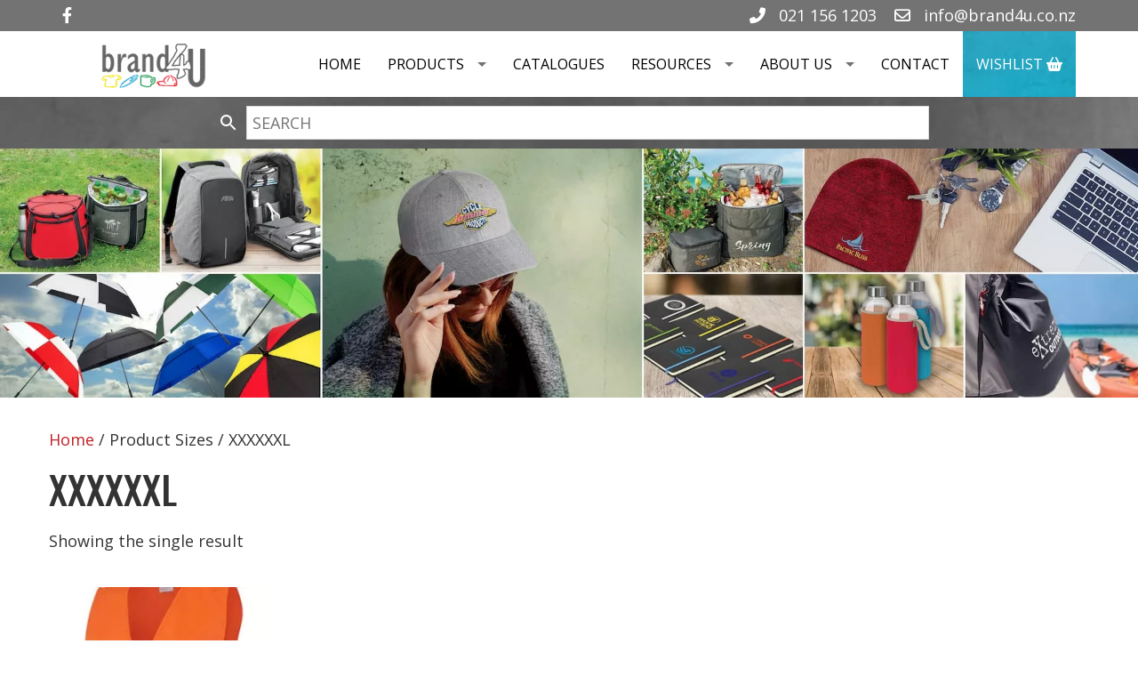

--- FILE ---
content_type: text/html; charset=UTF-8
request_url: https://www.brand4u.co.nz/sizes/xxxxxxl/
body_size: 19583
content:
<!DOCTYPE html><html lang="en-NZ"><head> <script type="text/javascript">
/* <![CDATA[ */
var gform;gform||(document.addEventListener("gform_main_scripts_loaded",function(){gform.scriptsLoaded=!0}),document.addEventListener("gform/theme/scripts_loaded",function(){gform.themeScriptsLoaded=!0}),window.addEventListener("DOMContentLoaded",function(){gform.domLoaded=!0}),gform={domLoaded:!1,scriptsLoaded:!1,themeScriptsLoaded:!1,isFormEditor:()=>"function"==typeof InitializeEditor,callIfLoaded:function(o){return!(!gform.domLoaded||!gform.scriptsLoaded||!gform.themeScriptsLoaded&&!gform.isFormEditor()||(gform.isFormEditor()&&console.warn("The use of gform.initializeOnLoaded() is deprecated in the form editor context and will be removed in Gravity Forms 3.1."),o(),0))},initializeOnLoaded:function(o){gform.callIfLoaded(o)||(document.addEventListener("gform_main_scripts_loaded",()=>{gform.scriptsLoaded=!0,gform.callIfLoaded(o)}),document.addEventListener("gform/theme/scripts_loaded",()=>{gform.themeScriptsLoaded=!0,gform.callIfLoaded(o)}),window.addEventListener("DOMContentLoaded",()=>{gform.domLoaded=!0,gform.callIfLoaded(o)}))},hooks:{action:{},filter:{}},addAction:function(o,r,e,t){gform.addHook("action",o,r,e,t)},addFilter:function(o,r,e,t){gform.addHook("filter",o,r,e,t)},doAction:function(o){gform.doHook("action",o,arguments)},applyFilters:function(o){return gform.doHook("filter",o,arguments)},removeAction:function(o,r){gform.removeHook("action",o,r)},removeFilter:function(o,r,e){gform.removeHook("filter",o,r,e)},addHook:function(o,r,e,t,n){null==gform.hooks[o][r]&&(gform.hooks[o][r]=[]);var d=gform.hooks[o][r];null==n&&(n=r+"_"+d.length),gform.hooks[o][r].push({tag:n,callable:e,priority:t=null==t?10:t})},doHook:function(r,o,e){var t;if(e=Array.prototype.slice.call(e,1),null!=gform.hooks[r][o]&&((o=gform.hooks[r][o]).sort(function(o,r){return o.priority-r.priority}),o.forEach(function(o){"function"!=typeof(t=o.callable)&&(t=window[t]),"action"==r?t.apply(null,e):e[0]=t.apply(null,e)})),"filter"==r)return e[0]},removeHook:function(o,r,t,n){var e;null!=gform.hooks[o][r]&&(e=(e=gform.hooks[o][r]).filter(function(o,r,e){return!!(null!=n&&n!=o.tag||null!=t&&t!=o.priority)}),gform.hooks[o][r]=e)}});
/* ]]> */
</script>
<meta charset="UTF-8" /><meta name="viewport" content="width=device-width, initial-scale=1.0"> <!--[if lt IE 9]> <script src="http://css3-mediaqueries-js.googlecode.com/svn/trunk/css3-mediaqueries.js"></script> <script src="http://html5shim.googlecode.com/svn/trunk/html5.js"></script> <![endif]--><link rel="shortcut icon" href="https://www.brand4u.co.nz/wp-content/uploads/2019/06/logo.png"/><link rel="pingback" href="https://www.brand4u.co.nz/xmlrpc.php"><meta name='robots' content='index, follow, max-image-preview:large, max-snippet:-1, max-video-preview:-1' />  <script data-cfasync="false" data-pagespeed-no-defer>var gtm4wp_datalayer_name = "dataLayer";
	var dataLayer = dataLayer || [];
	const gtm4wp_use_sku_instead = 0;
	const gtm4wp_currency = 'NZD';
	const gtm4wp_product_per_impression = 10;
	const gtm4wp_clear_ecommerce = false;
	const gtm4wp_datalayer_max_timeout = 2000;</script> <link media="all" href="https://www.brand4u.co.nz/wp-content/cache/autoptimize/css/autoptimize_6401b78b39a101f5052752aa1e125c9e.css" rel="stylesheet"><link media="only screen and (max-width: 768px)" href="https://www.brand4u.co.nz/wp-content/cache/autoptimize/css/autoptimize_6fe211f8bb15af76999ce9135805d7af.css" rel="stylesheet"><title>XXXXXXL Archives - Brand 4 U</title><link rel="canonical" href="https://www.brand4u.co.nz/sizes/xxxxxxl/" /><meta property="og:locale" content="en_US" /><meta property="og:type" content="article" /><meta property="og:title" content="XXXXXXL Archives - Brand 4 U" /><meta property="og:url" content="https://www.brand4u.co.nz/sizes/xxxxxxl/" /><meta property="og:site_name" content="Brand 4 U" /><meta name="twitter:card" content="summary_large_image" /> <script type="application/ld+json" class="yoast-schema-graph">{"@context":"https://schema.org","@graph":[{"@type":"CollectionPage","@id":"https://www.brand4u.co.nz/sizes/xxxxxxl/","url":"https://www.brand4u.co.nz/sizes/xxxxxxl/","name":"XXXXXXL Archives - Brand 4 U","isPartOf":{"@id":"https://www.brand4u.co.nz/#website"},"primaryImageOfPage":{"@id":"https://www.brand4u.co.nz/sizes/xxxxxxl/#primaryimage"},"image":{"@id":"https://www.brand4u.co.nz/sizes/xxxxxxl/#primaryimage"},"thumbnailUrl":"https://www.brand4u.co.nz/wp-content/uploads/2022/02/6HVSZO_2_635484528926069016.jpg","breadcrumb":{"@id":"https://www.brand4u.co.nz/sizes/xxxxxxl/#breadcrumb"},"inLanguage":"en-NZ"},{"@type":"ImageObject","inLanguage":"en-NZ","@id":"https://www.brand4u.co.nz/sizes/xxxxxxl/#primaryimage","url":"https://www.brand4u.co.nz/wp-content/uploads/2022/02/6HVSZO_2_635484528926069016.jpg","contentUrl":"https://www.brand4u.co.nz/wp-content/uploads/2022/02/6HVSZO_2_635484528926069016.jpg","width":900,"height":1098},{"@type":"BreadcrumbList","@id":"https://www.brand4u.co.nz/sizes/xxxxxxl/#breadcrumb","itemListElement":[{"@type":"ListItem","position":1,"name":"Home","item":"https://www.brand4u.co.nz/"},{"@type":"ListItem","position":2,"name":"XXXXXXL"}]},{"@type":"WebSite","@id":"https://www.brand4u.co.nz/#website","url":"https://www.brand4u.co.nz/","name":"Brand 4 U","description":"","potentialAction":[{"@type":"SearchAction","target":{"@type":"EntryPoint","urlTemplate":"https://www.brand4u.co.nz/?s={search_term_string}"},"query-input":{"@type":"PropertyValueSpecification","valueRequired":true,"valueName":"search_term_string"}}],"inLanguage":"en-NZ"}]}</script> <link rel='dns-prefetch' href='//fonts.googleapis.com' /><link rel="alternate" type="application/rss+xml" title="Brand 4 U &raquo; Feed" href="https://www.brand4u.co.nz/feed/" /><link rel="alternate" type="application/rss+xml" title="Brand 4 U &raquo; Comments Feed" href="https://www.brand4u.co.nz/comments/feed/" /><link rel="alternate" type="application/rss+xml" title="Brand 4 U &raquo; XXXXXXL Sizes Feed" href="https://www.brand4u.co.nz/sizes/xxxxxxl/feed/" /><link rel='stylesheet' id='redux-google-fonts-rd_data-css' href='https://fonts.googleapis.com/css?family=Open+Sans%3A400%7COswald%3A500%2C400&#038;ver=1761704757' type='text/css' media='all' /> <script type="text/javascript" src="https://www.brand4u.co.nz/wp-includes/js/jquery/jquery.min.js?ver=3.7.1" id="jquery-core-js"></script> <script type="text/javascript" src="https://www.brand4u.co.nz/wp-includes/js/jquery/jquery-migrate.min.js?ver=3.4.1" id="jquery-migrate-js"></script> <script type="text/javascript" src="https://www.brand4u.co.nz/wp-includes/js/dist/hooks.min.js?ver=dd5603f07f9220ed27f1" id="wp-hooks-js"></script> <script type="text/javascript" src="https://www.brand4u.co.nz/wp-content/plugins/woocommerce/assets/js/jquery-blockui/jquery.blockUI.min.js?ver=2.7.0-wc.10.4.3" id="wc-jquery-blockui-js" data-wp-strategy="defer"></script> <script type="text/javascript" id="wc-add-to-cart-js-extra">var wc_add_to_cart_params = {"ajax_url":"/wp-admin/admin-ajax.php","wc_ajax_url":"/?wc-ajax=%%endpoint%%","i18n_view_cart":"View cart","cart_url":"https://www.brand4u.co.nz/cart/","is_cart":"","cart_redirect_after_add":"no"};
//# sourceURL=wc-add-to-cart-js-extra</script> <script type="text/javascript" src="https://www.brand4u.co.nz/wp-content/plugins/woocommerce/assets/js/frontend/add-to-cart.min.js?ver=10.4.3" id="wc-add-to-cart-js" data-wp-strategy="defer"></script> <script type="text/javascript" src="https://www.brand4u.co.nz/wp-content/plugins/woocommerce/assets/js/js-cookie/js.cookie.min.js?ver=2.1.4-wc.10.4.3" id="wc-js-cookie-js" defer="defer" data-wp-strategy="defer"></script> <script type="text/javascript" id="woocommerce-js-extra">var woocommerce_params = {"ajax_url":"/wp-admin/admin-ajax.php","wc_ajax_url":"/?wc-ajax=%%endpoint%%","i18n_password_show":"Show password","i18n_password_hide":"Hide password"};
//# sourceURL=woocommerce-js-extra</script> <script type="text/javascript" src="https://www.brand4u.co.nz/wp-content/plugins/woocommerce/assets/js/frontend/woocommerce.min.js?ver=10.4.3" id="woocommerce-js" defer="defer" data-wp-strategy="defer"></script> <script type="text/javascript" src="https://www.brand4u.co.nz/wp-content/cache/autoptimize/js/autoptimize_single_4ad474e3e3475e508182e1073c80c80a.js?ver=8.7.2" id="vc_woocommerce-add-to-cart-js-js"></script> <script type="text/javascript" src="https://www.brand4u.co.nz/wp-content/plugins/woocommerce/assets/js/prettyPhoto/jquery.prettyPhoto.min.js?ver=3.1.6-wc.10.4.3" id="wc-prettyPhoto-js" defer="defer" data-wp-strategy="defer"></script> <script type="text/javascript" id="wpm-js-extra">var wpm = {"ajax_url":"https://www.brand4u.co.nz/wp-admin/admin-ajax.php","root":"https://www.brand4u.co.nz/wp-json/","nonce_wp_rest":"ce400143d3","nonce_ajax":"9becc3999e"};
//# sourceURL=wpm-js-extra</script> <script type="text/javascript" src="https://www.brand4u.co.nz/wp-content/plugins/woocommerce-google-adwords-conversion-tracking-tag/js/public/free/wpm-public.p1.min.js?ver=1.54.1" id="wpm-js"></script> <script></script><link rel="https://api.w.org/" href="https://www.brand4u.co.nz/wp-json/" />  <script data-cfasync="false" data-pagespeed-no-defer>var dataLayer_content = {"pagePostType":"product","pagePostType2":"tax-product","pageCategory":[]};
	dataLayer.push( dataLayer_content );</script> <script data-cfasync="false" data-pagespeed-no-defer>console.warn && console.warn("[GTM4WP] Google Tag Manager container code placement set to OFF !!!");
	console.warn && console.warn("[GTM4WP] Data layer codes are active but GTM container must be loaded using custom coding !!!");</script>  <noscript><style>.woocommerce-product-gallery{ opacity: 1 !important; }</style></noscript>  <script>window.wpmDataLayer = window.wpmDataLayer || {};
			window.wpmDataLayer = Object.assign(window.wpmDataLayer, {"cart":{},"cart_item_keys":{},"version":{"number":"1.54.1","pro":false,"eligible_for_updates":false,"distro":"fms","beta":false,"show":true},"pixels":{"google":{"linker":{"settings":null},"user_id":false,"ads":{"conversion_ids":{"AW-997252620":"CY3FCPniy58YEIy8w9sD"},"dynamic_remarketing":{"status":true,"id_type":"post_id","send_events_with_parent_ids":true},"google_business_vertical":"retail","phone_conversion_number":"","phone_conversion_label":""},"tag_id":"AW-997252620","tag_id_suppressed":[],"tag_gateway":{"measurement_path":""},"tcf_support":false,"consent_mode":{"is_active":false,"wait_for_update":500,"ads_data_redaction":false,"url_passthrough":true}}},"shop":{"list_name":"","list_id":"","page_type":"","currency":"NZD","selectors":{"addToCart":[],"beginCheckout":[]},"order_duplication_prevention":true,"view_item_list_trigger":{"test_mode":false,"background_color":"green","opacity":0.5,"repeat":true,"timeout":1000,"threshold":0.8},"variations_output":true,"session_active":false},"page":{"id":18449,"title":"HI VIS ZIP SAFETY VEST","type":"product","categories":[],"parent":{"id":0,"title":"HI VIS ZIP SAFETY VEST","type":"product","categories":[]}},"general":{"user_logged_in":false,"scroll_tracking_thresholds":[],"page_id":18449,"exclude_domains":[],"server_2_server":{"active":false,"user_agent_exclude_patterns":[],"ip_exclude_list":[],"pageview_event_s2s":{"is_active":false,"pixels":[]}},"consent_management":{"explicit_consent":false},"lazy_load_pmw":false,"chunk_base_path":"https://www.brand4u.co.nz/wp-content/plugins/woocommerce-google-adwords-conversion-tracking-tag/js/public/free/","modules":{"load_deprecated_functions":true}}});</script> <meta name="generator" content="Powered by WPBakery Page Builder - drag and drop page builder for WordPress."/><meta name="generator" content="Powered by Slider Revolution 6.7.33 - responsive, Mobile-Friendly Slider Plugin for WordPress with comfortable drag and drop interface." />  <script>(function(w,d,s,l,i){w[l]=w[l]||[];w[l].push({'gtm.start':
new Date().getTime(),event:'gtm.js'});var f=d.getElementsByTagName(s)[0],
j=d.createElement(s),dl=l!='dataLayer'?'&l='+l:'';j.async=true;j.src=
'https://www.googletagmanager.com/gtm.js?id='+i+dl;f.parentNode.insertBefore(j,f);
})(window,document,'script','dataLayer','GTM-MXH4VNF');</script>    <script async src="https://www.googletagmanager.com/gtag/js?id=UA-142212098-1"></script> <script>window.dataLayer = window.dataLayer || [];
  function gtag(){dataLayer.push(arguments);}
  gtag('js', new Date());
  gtag('config', 'UA-142212098-1');</script>  <script async src="https://www.googletagmanager.com/gtag/js?id=UA-11497603-1"></script> <script>window.dataLayer = window.dataLayer || [];
  function gtag(){dataLayer.push(arguments);}
  gtag('js', new Date());

  gtag('config', 'UA-11497603-1');</script> <script>function setREVStartSize(e){
			//window.requestAnimationFrame(function() {
				window.RSIW = window.RSIW===undefined ? window.innerWidth : window.RSIW;
				window.RSIH = window.RSIH===undefined ? window.innerHeight : window.RSIH;
				try {
					var pw = document.getElementById(e.c).parentNode.offsetWidth,
						newh;
					pw = pw===0 || isNaN(pw) || (e.l=="fullwidth" || e.layout=="fullwidth") ? window.RSIW : pw;
					e.tabw = e.tabw===undefined ? 0 : parseInt(e.tabw);
					e.thumbw = e.thumbw===undefined ? 0 : parseInt(e.thumbw);
					e.tabh = e.tabh===undefined ? 0 : parseInt(e.tabh);
					e.thumbh = e.thumbh===undefined ? 0 : parseInt(e.thumbh);
					e.tabhide = e.tabhide===undefined ? 0 : parseInt(e.tabhide);
					e.thumbhide = e.thumbhide===undefined ? 0 : parseInt(e.thumbhide);
					e.mh = e.mh===undefined || e.mh=="" || e.mh==="auto" ? 0 : parseInt(e.mh,0);
					if(e.layout==="fullscreen" || e.l==="fullscreen")
						newh = Math.max(e.mh,window.RSIH);
					else{
						e.gw = Array.isArray(e.gw) ? e.gw : [e.gw];
						for (var i in e.rl) if (e.gw[i]===undefined || e.gw[i]===0) e.gw[i] = e.gw[i-1];
						e.gh = e.el===undefined || e.el==="" || (Array.isArray(e.el) && e.el.length==0)? e.gh : e.el;
						e.gh = Array.isArray(e.gh) ? e.gh : [e.gh];
						for (var i in e.rl) if (e.gh[i]===undefined || e.gh[i]===0) e.gh[i] = e.gh[i-1];
											
						var nl = new Array(e.rl.length),
							ix = 0,
							sl;
						e.tabw = e.tabhide>=pw ? 0 : e.tabw;
						e.thumbw = e.thumbhide>=pw ? 0 : e.thumbw;
						e.tabh = e.tabhide>=pw ? 0 : e.tabh;
						e.thumbh = e.thumbhide>=pw ? 0 : e.thumbh;
						for (var i in e.rl) nl[i] = e.rl[i]<window.RSIW ? 0 : e.rl[i];
						sl = nl[0];
						for (var i in nl) if (sl>nl[i] && nl[i]>0) { sl = nl[i]; ix=i;}
						var m = pw>(e.gw[ix]+e.tabw+e.thumbw) ? 1 : (pw-(e.tabw+e.thumbw)) / (e.gw[ix]);
						newh =  (e.gh[ix] * m) + (e.tabh + e.thumbh);
					}
					var el = document.getElementById(e.c);
					if (el!==null && el) el.style.height = newh+"px";
					el = document.getElementById(e.c+"_wrapper");
					if (el!==null && el) {
						el.style.height = newh+"px";
						el.style.display = "block";
					}
				} catch(e){
					console.log("Failure at Presize of Slider:" + e)
				}
			//});
		  };</script> <noscript><style>.wpb_animate_when_almost_visible { opacity: 1; }</style></noscript><link rel='stylesheet' id='theme-default-font-css' href='https://fonts.googleapis.com/css?family=Source+Sans+Pro%3A400%2C600&#038;ver=6.9' type='text/css' media='all' /><link rel='stylesheet' id='redux-custom-fonts-css-css' href='//www.brand4u.co.nz/wp-content/uploads/redux/custom-fonts/fonts.css?ver=1768883539' type='text/css' media='all' /><link rel='stylesheet' id='vc_google_fonts_oswald300regular700-css' href='https://fonts.googleapis.com/css?family=Oswald%3A300%2Cregular%2C700&#038;ver=8.7.2' type='text/css' media='all' /></head><body class="archive tax-pa_sizes term-xxxxxxl term-424 wp-theme-gd-theme wp-child-theme-gd-theme-child theme-gd-theme woocommerce woocommerce-page woocommerce-no-js wpb-js-composer js-comp-ver-8.7.2 vc_responsive" >
<!-- Google Tag Manager (noscript) -->
<noscript><iframe src="https://www.googletagmanager.com/ns.html?id=GTM-MXH4VNF"
height="0" width="0" style="display:none;visibility:hidden"></iframe></noscript>
<!-- End Google Tag Manager (noscript) --><div id="mobile_nav_container"></div><div id="mobile_navbar_container"></div><style type="text/css" data-type="vc_shortcodes-custom-css">.vc_custom_1563938959648{background-color: #737373 !important;}.vc_custom_1563939038770{margin-bottom: 0px !important;}.vc_custom_1625789050449{background-image: url(https://www.brand4u.co.nz/wp-content/uploads/2020/05/texture-grey.jpg?id=17962) !important;background-position: center !important;background-repeat: no-repeat !important;background-size: cover !important;}.vc_custom_1636191953992{padding-top: 5px !important;padding-bottom: 5px !important;}.vc_custom_1636191948295{padding-top: 5px !important;padding-bottom: 5px !important;}.vc_custom_1564347104812{padding-top: 10px !important;padding-bottom: 10px !important;}.vc_custom_1564007367314{padding-top: 10px !important;padding-bottom: 10px !important;}.vc_custom_1563749213952{margin-top: 0px !important;margin-bottom: 0px !important;padding-top: 0px !important;padding-bottom: 0px !important;}				header:not(.woocommerce-products-header){background-color:#ffffff;transition:0.5s;}header:not(.woocommerce-products-header){color:#000000;}header a{color:#000000;}header a:hover{color:#c12026;}				.aws-search-form {
    justify-content: center;
}

.aws-container .aws-search-form .aws-wrapper {
    width: auto !important;
    flex-grow: 0 !important;
}

#search_row{z-index:0;}

nav li.wishlist, nav li.request_quote{
    background:url('/wp-content/uploads/2019/07/texture-blue.jpg') !important;
}

nav li.wishlist a:not(:hover), nav li.request_quote a:not(:hover){
    color:#ffffff !important;
}

@media(min-width:768px){
    .current-menu-item a{color:#c12026 !important;}
    
    .sub-menu .current-menu-item a{background-color: rgba(234,234,234,1) !important;}
}</style><header class=""><div class="container clearfix"><div class="wpb-content-wrapper"><div data-vc-full-width="true" data-vc-full-width-init="false" class="vc_row wpb_row vc_row-fluid vc_custom_1563938959648 vc_row-has-fill vc_row-o-equal-height vc_row-o-content-middle vc_row-flex vc_center_on_mobile"><div class="wpb_column vc_column_container vc_col-sm-6 vc_hidden-xs"><div class="vc_column-inner"><div class="wpb_wrapper"><div class="wpb_raw_code wpb_raw_html wpb_content_element vc_custom_1636191953992" ><div class="wpb_wrapper"><p class="header-top-fb"><a href="https://www.facebook.com/NZbrand4u" target="_blank"><i class="fab fa-facebook-f"></a></i></p></div></div></div></div></div><div class="wpb_column vc_column_container vc_col-sm-6 vc_hidden-xs"><div class="vc_column-inner"><div class="wpb_wrapper"><div class="wpb_raw_code wpb_raw_html wpb_content_element vc_custom_1636191948295" ><div class="wpb_wrapper"><p class="header-top-icons"><a class="phone" href="tel:+64211561203" target="_blank"><i class="fas fa-phone-alt" style="margin-right:10px;"></i> 021 156 1203</a><a class="email" href="mailto:info@brand4u.co.nz" target="_blank"><i class="far fa-envelope" style="margin-right:10px;"></i> info@brand4u.co.nz</a></i></p></div></div></div></div></div></div><div class="vc_row-full-width vc_clearfix"></div><div class="vc_row wpb_row vc_row-fluid vc_custom_1563939038770 vc_row-o-content-bottom vc_row-flex vc_show_overflow"><div class="wpb_column vc_column_container vc_col-sm-1/5 vc_hidden-xs"><div class="vc_column-inner"><div class="wpb_wrapper"><div  class="wpb_single_image wpb_content_element vc_align_center  vc_custom_1564347104812"><a href="/" target="_self"></a><figure class="wpb_wrapper vc_figure"> <a href="/" target="_self" class="vc_single_image-wrapper   vc_box_border_grey"><img decoding="async" class="vc_single_image-img " src="https://www.brand4u.co.nz/wp-content/uploads/2019/06/logo-117x50.png" width="117" height="50" alt="Brand4U logo" title="logo" loading="lazy" /></a></figure></div></div></div></div> <script>function toggleSearchExpansion(searchBar){
				jQuery('#'+searchBar).toggleClass('expanded');
			}</script> <div class="wpb_column vc_column_container vc_col-sm-4/5"><div class="vc_column-inner"><div class="wpb_wrapper"><div id="vc_menu-696f055402658-mobile_navbar" class="mobile_navbar fix_to_top" data-navbar="vc_menu-696f055402658-mobile_nav_icon"><div id="vc_menu-696f055402658-mobile_nav_icon" class="mobile_nav_icon"><div id="vc_menu-696f055402658-mobile_nav_logo"><a href="https://www.brand4u.co.nz"><img decoding="async" src="https://www.brand4u.co.nz/wp-content/uploads/2019/06/logo.png" alt="" /></a></div><i onclick="toggleResponsiveNav('vc_menu-696f055402658');" class="fas fa-bars"></i></div></div><div id="vc_menu-696f055402658_container" class="desktop_nav_container"><nav id="vc_menu-696f055402658" class=" horizontal right" data-breakpoint="767" data-megamenuwidth="full"><div class="close_mobile_menu_icon"><i onclick="jQuery(this).removeClass('onscreen');" class="far fa-times-circle"></i></div><div class="nav_items"><div class="menu-main-navigation-menu-container"><ul id="menu-main-navigation-menu" class="menu"><li id="menu-item-18019" class="menu-item menu-item-type-post_type menu-item-object-page menu-item-home menu-item-18019"><a href="https://www.brand4u.co.nz/">Home</a></li><li id="menu-item-105" class="menu-item menu-item-type-post_type menu-item-object-page menu-item-has-children menu-item-105"><a href="https://www.brand4u.co.nz/products/">Products</a><ul class="sub-menu"><li id="menu-item-13565" class="menu-item menu-item-type-taxonomy menu-item-object-product_cat menu-item-has-children menu-item-13565"><a href="https://www.brand4u.co.nz/product-category/pens/"><div class="menu-item-title">Promotional Branded Pens<span class="menu-item-description">Affordable and popular</span></div></a><ul class="sub-menu"><li id="menu-item-13610" class="menu-item menu-item-type-taxonomy menu-item-object-product_cat menu-item-13610"><a href="https://www.brand4u.co.nz/product-category/pens/metal-pens/">Metal Pens</a></li><li id="menu-item-13611" class="menu-item menu-item-type-taxonomy menu-item-object-product_cat menu-item-13611"><a href="https://www.brand4u.co.nz/product-category/pens/novelty-eco-pens/">Novelty / Eco Pens</a></li><li id="menu-item-13612" class="menu-item menu-item-type-taxonomy menu-item-object-product_cat menu-item-13612"><a href="https://www.brand4u.co.nz/product-category/pens/plastic-pens/">Plastic Pens</a></li></ul></li><li id="menu-item-13566" class="menu-item menu-item-type-taxonomy menu-item-object-product_cat menu-item-has-children menu-item-13566"><a href="https://www.brand4u.co.nz/product-category/promotional-products/"><div class="menu-item-title">Branded Promotional Products<span class="menu-item-description">Products you can brand</span></div></a><ul class="sub-menu"><li id="menu-item-13590" class="menu-item menu-item-type-taxonomy menu-item-object-product_cat menu-item-13590"><a href="https://www.brand4u.co.nz/product-category/promotional-products/confectionery/">Confectionery</a></li><li id="menu-item-13591" class="menu-item menu-item-type-taxonomy menu-item-object-product_cat menu-item-13591"><a href="https://www.brand4u.co.nz/product-category/promotional-products/desk-accessories/">Desk Accessories</a></li><li id="menu-item-13592" class="menu-item menu-item-type-taxonomy menu-item-object-product_cat menu-item-13592"><a href="https://www.brand4u.co.nz/product-category/promotional-products/drinkware/">Drinkware</a></li><li id="menu-item-13593" class="menu-item menu-item-type-taxonomy menu-item-object-product_cat menu-item-13593"><a href="https://www.brand4u.co.nz/product-category/promotional-products/eco-products/">Eco Products</a></li><li id="menu-item-13594" class="menu-item menu-item-type-taxonomy menu-item-object-product_cat menu-item-13594"><a href="https://www.brand4u.co.nz/product-category/promotional-products/flags-and-banners/">Flags and Banners</a></li><li id="menu-item-13595" class="menu-item menu-item-type-taxonomy menu-item-object-product_cat menu-item-13595"><a href="https://www.brand4u.co.nz/product-category/promotional-products/for-the-office/">For the Office</a></li><li id="menu-item-13596" class="menu-item menu-item-type-taxonomy menu-item-object-product_cat menu-item-13596"><a href="https://www.brand4u.co.nz/product-category/promotional-products/glassware/">Glassware</a></li><li id="menu-item-13597" class="menu-item menu-item-type-taxonomy menu-item-object-product_cat menu-item-13597"><a href="https://www.brand4u.co.nz/product-category/promotional-products/health-and-beauty/">Health and Beauty</a></li><li id="menu-item-13598" class="menu-item menu-item-type-taxonomy menu-item-object-product_cat menu-item-13598"><a href="https://www.brand4u.co.nz/product-category/promotional-products/homewares/">Homewares</a></li><li id="menu-item-13599" class="menu-item menu-item-type-taxonomy menu-item-object-product_cat menu-item-13599"><a href="https://www.brand4u.co.nz/product-category/promotional-products/key-tags/">Key Tags</a></li><li id="menu-item-13600" class="menu-item menu-item-type-taxonomy menu-item-object-product_cat menu-item-13600"><a href="https://www.brand4u.co.nz/product-category/promotional-products/magnets/">Magnets</a></li><li id="menu-item-13601" class="menu-item menu-item-type-taxonomy menu-item-object-product_cat menu-item-13601"><a href="https://www.brand4u.co.nz/product-category/promotional-products/personal/">Personal</a></li><li id="menu-item-13602" class="menu-item menu-item-type-taxonomy menu-item-object-product_cat menu-item-13602"><a href="https://www.brand4u.co.nz/product-category/promotional-products/picnic-and-leisure/">Picnic and Leisure</a></li></ul></li><li id="menu-item-13562" class="menu-item menu-item-type-taxonomy menu-item-object-product_cat menu-item-has-children menu-item-13562"><a href="https://www.brand4u.co.nz/product-category/apparel/"><div class="menu-item-title">Branded Apparel<span class="menu-item-description">Casual and business</span></div></a><ul class="sub-menu"><li id="menu-item-13584" class="menu-item menu-item-type-taxonomy menu-item-object-product_cat menu-item-13584"><a href="https://www.brand4u.co.nz/product-category/apparel/business-shirts/">Business Shirts</a></li><li id="menu-item-13585" class="menu-item menu-item-type-taxonomy menu-item-object-product_cat menu-item-13585"><a href="https://www.brand4u.co.nz/product-category/apparel/business-trousers-and-skirts/">Business Trousers and Skirts</a></li><li id="menu-item-13586" class="menu-item menu-item-type-taxonomy menu-item-object-product_cat menu-item-13586"><a href="https://www.brand4u.co.nz/product-category/apparel/casual-shirts/">Casual Shirts</a></li><li id="menu-item-13587" class="menu-item menu-item-type-taxonomy menu-item-object-product_cat menu-item-13587"><a href="https://www.brand4u.co.nz/product-category/apparel/casual-trousers-and-track-pants/">Casual Trousers and Track Pants</a></li><li id="menu-item-13588" class="menu-item menu-item-type-taxonomy menu-item-object-product_cat menu-item-13588"><a href="https://www.brand4u.co.nz/product-category/apparel/jackets/">Jackets</a></li><li id="menu-item-13589" class="menu-item menu-item-type-taxonomy menu-item-object-product_cat menu-item-13589"><a href="https://www.brand4u.co.nz/product-category/apparel/merino-wool-and-fleece/">Merino, Wool and Fleece</a></li></ul></li><li id="menu-item-13567" class="menu-item menu-item-type-taxonomy menu-item-object-product_cat menu-item-has-children menu-item-13567"><a href="https://www.brand4u.co.nz/product-category/workwear/"><div class="menu-item-title">Branded Workwear &amp; Promotional Workwear<span class="menu-item-description">High vis, uniforms…</span></div></a><ul class="sub-menu"><li id="menu-item-13613" class="menu-item menu-item-type-taxonomy menu-item-object-product_cat menu-item-13613"><a href="https://www.brand4u.co.nz/product-category/workwear/high-viz-safety-clothing/">High Viz Safety Clothing</a></li><li id="menu-item-13615" class="menu-item menu-item-type-taxonomy menu-item-object-product_cat menu-item-13615"><a href="https://www.brand4u.co.nz/product-category/workwear/shorts-and-trousers/">Trousers and Shorts</a></li><li id="menu-item-13614" class="menu-item menu-item-type-taxonomy menu-item-object-product_cat menu-item-13614"><a href="https://www.brand4u.co.nz/product-category/workwear/shirts-and-overalls/">Shirts and Overalls</a></li><li id="menu-item-13616" class="menu-item menu-item-type-taxonomy menu-item-object-product_cat menu-item-13616"><a href="https://www.brand4u.co.nz/product-category/workwear/uniforms-hospitality/">Uniforms and Hospitality</a></li></ul></li><li id="menu-item-13564" class="menu-item menu-item-type-taxonomy menu-item-object-product_cat menu-item-has-children menu-item-13564"><a href="https://www.brand4u.co.nz/product-category/headwear/"><div class="menu-item-title">Branded Headwear<span class="menu-item-description">Haps, caps and beanies</span></div></a><ul class="sub-menu"><li id="menu-item-13607" class="menu-item menu-item-type-taxonomy menu-item-object-product_cat menu-item-13607"><a href="https://www.brand4u.co.nz/product-category/headwear/beanies/">Beanies</a></li><li id="menu-item-13608" class="menu-item menu-item-type-taxonomy menu-item-object-product_cat menu-item-13608"><a href="https://www.brand4u.co.nz/product-category/headwear/caps/">Caps</a></li><li id="menu-item-13609" class="menu-item menu-item-type-taxonomy menu-item-object-product_cat menu-item-13609"><a href="https://www.brand4u.co.nz/product-category/headwear/hats-and-visors/">Hats and Visors</a></li></ul></li><li id="menu-item-13563" class="menu-item menu-item-type-taxonomy menu-item-object-product_cat menu-item-has-children menu-item-13563"><a href="https://www.brand4u.co.nz/product-category/bags/"><div class="menu-item-title">Bags<span class="menu-item-description">Of all shapes and sizes</span></div></a><ul class="sub-menu"><li id="menu-item-13603" class="menu-item menu-item-type-taxonomy menu-item-object-product_cat menu-item-13603"><a href="https://www.brand4u.co.nz/product-category/bags/backpacks/">Backpacks</a></li><li id="menu-item-13604" class="menu-item menu-item-type-taxonomy menu-item-object-product_cat menu-item-13604"><a href="https://www.brand4u.co.nz/product-category/bags/business-bags/">Business Bags</a></li><li id="menu-item-13605" class="menu-item menu-item-type-taxonomy menu-item-object-product_cat menu-item-13605"><a href="https://www.brand4u.co.nz/product-category/bags/coolers-and-outdoor/">Coolers and Outdoor</a></li><li id="menu-item-13606" class="menu-item menu-item-type-taxonomy menu-item-object-product_cat menu-item-13606"><a href="https://www.brand4u.co.nz/product-category/bags/luggage/">Luggage</a></li></ul></li></ul></li><li id="menu-item-57" class="menu-item menu-item-type-post_type menu-item-object-page menu-item-57"><a href="https://www.brand4u.co.nz/suppliers/">Catalogues</a></li><li id="menu-item-371" class="menu-item menu-item-type-custom menu-item-object-custom menu-item-has-children menu-item-371"><a href="#">Resources</a><ul class="sub-menu"><li id="menu-item-137" class="menu-item menu-item-type-post_type menu-item-object-page menu-item-137"><a href="https://www.brand4u.co.nz/resources/questions/">Questions</a></li><li id="menu-item-136" class="menu-item menu-item-type-post_type menu-item-object-page menu-item-136"><a href="https://www.brand4u.co.nz/resources/branding-options/">Branding Options</a></li><li id="menu-item-135" class="menu-item menu-item-type-post_type menu-item-object-page menu-item-135"><a href="https://www.brand4u.co.nz/resources/branding-tips/">Branding Tips</a></li><li id="menu-item-134" class="menu-item menu-item-type-post_type menu-item-object-page menu-item-134"><a href="https://www.brand4u.co.nz/resources/news/">News</a></li></ul></li><li id="menu-item-372" class="menu-item menu-item-type-custom menu-item-object-custom menu-item-has-children menu-item-372"><a href="#">About Us</a><ul class="sub-menu"><li id="menu-item-139" class="menu-item menu-item-type-post_type menu-item-object-page menu-item-139"><a href="https://www.brand4u.co.nz/about-us/about-brand4u/">About Brand4U</a></li><li id="menu-item-138" class="menu-item menu-item-type-post_type menu-item-object-page menu-item-138"><a href="https://www.brand4u.co.nz/about-us/what-people-say/">What People Say</a></li></ul></li><li id="menu-item-55" class="menu-item menu-item-type-post_type menu-item-object-page menu-item-55"><a href="https://www.brand4u.co.nz/contact/">Contact</a></li><li id="menu-item-503" class="wishlist menu-item menu-item-type-post_type menu-item-object-page menu-item-503"><a href="https://www.brand4u.co.nz/request-quote/">Wishlist <i class="fas fa-shopping-basket"></i></a></li><li class="search"><form action="https://www.brand4u.co.nz" method="get"><div id="vc_search-696f0554068c5" class="searchformcontainer"> <label class="screen-reader-text">Search for:</label> <input type="text" name="s" value="" /><i onclick="toggleSearchExpansion('vc_search-696f0554068c5');" class="fas fa-search"></i> <input type="submit" value="Search" /></div></form></li><li class="wc_cart"><a class="cart-contents" href="https://www.brand4u.co.nz/cart/"><i class="far fa-shopping-cart"></i></a><div class="wc_cart_total"><span class="woocommerce-Price-amount amount"><bdi><span class="woocommerce-Price-currencySymbol">&#36;</span>0.00</bdi></span></div><div class="gd_nav_cart_container"><table class="gd_nav_cart"><tbody><tr><td>Your cart is currently empty.</td></tr></tbody></table></div></li></ul></div></div></nav></div></div></div></div></div><div id="search_row" data-vc-full-width="true" data-vc-full-width-init="false" class="vc_row wpb_row vc_row-fluid vc_custom_1625789050449 vc_row-has-fill vc_row-o-content-bottom vc_row-flex"><div class="wpb_column vc_column_container vc_col-sm-12 vc_hidden-xs"><div class="vc_column-inner vc_custom_1564007367314"><div class="wpb_wrapper"><div class="wpb_text_column wpb_content_element  vc_custom_1563749213952" id="gd_textblock-696f055407223"><div class="wpb_wrapper"><div class="aws-container" data-url="/?wc-ajax=aws_action" data-siteurl="https://www.brand4u.co.nz" data-lang="" data-show-loader="true" data-show-more="false" data-show-page="false" data-ajax-search="true" data-show-clear="true" data-mobile-screen="false" data-use-analytics="false" data-min-chars="1" data-buttons-order="3" data-timeout="300" data-is-mobile="false" data-page-id="424" data-tax="pa_sizes" ><form class="aws-search-form" action="https://www.brand4u.co.nz/" method="get" role="search" ><div class="aws-wrapper"><label class="aws-search-label" for="696f0554074c7">SEARCH</label><input type="search" name="s" id="696f0554074c7" value="" class="aws-search-field" placeholder="SEARCH" autocomplete="off" /><input type="hidden" name="post_type" value="product"><input type="hidden" name="type_aws" value="true"><div class="aws-search-clear"><span>×</span></div><div class="aws-loader"></div></div><div class="aws-search-btn aws-form-btn"><span class="aws-search-btn_icon"><svg focusable="false" xmlns="http://www.w3.org/2000/svg" viewBox="0 0 24 24" width="24px"><path d="M15.5 14h-.79l-.28-.27C15.41 12.59 16 11.11 16 9.5 16 5.91 13.09 3 9.5 3S3 5.91 3 9.5 5.91 16 9.5 16c1.61 0 3.09-.59 4.23-1.57l.27.28v.79l5 4.99L20.49 19l-4.99-5zm-6 0C7.01 14 5 11.99 5 9.5S7.01 5 9.5 5 14 7.01 14 9.5 11.99 14 9.5 14z"></path></svg></span></div></form></div></div></div></div></div></div></div><div class="vc_row-full-width vc_clearfix"></div></div></div></header><p><div class="vc_row wpb_row vc_row-fluid"><div class="wpb_column vc_column_container vc_col-sm-12"><div class="vc_column-inner"><div class="wpb_wrapper"><div id="vc_reusable_block-696f055408187" class=""><div class="wpb-content-wrapper"><div data-vc-full-width="true" data-vc-full-width-init="false" data-vc-stretch-content="true" class="vc_row wpb_row vc_row-fluid vc_custom_1588633842793 vc_row-no-padding"><div class="wpb_column vc_column_container vc_col-sm-12"><div class="vc_column-inner"><div class="wpb_wrapper"><div  class="wpb_single_image wpb_content_element vc_align_left  vc_full_width_image"><figure class="wpb_wrapper vc_figure"><div class="vc_single_image-wrapper   vc_box_border_grey"><img fetchpriority="high" decoding="async" width="1920" height="420" src="https://www.brand4u.co.nz/wp-content/uploads/2019/08/banner01.jpg" class="vc_single_image-img attachment-full" alt="Collage of Brand4U’s different branding merchandise and custom products" title="banner01" srcset="https://www.brand4u.co.nz/wp-content/uploads/2019/08/banner01.jpg 1920w, https://www.brand4u.co.nz/wp-content/uploads/2019/08/banner01-300x66.jpg 300w, https://www.brand4u.co.nz/wp-content/uploads/2019/08/banner01-768x168.jpg 768w, https://www.brand4u.co.nz/wp-content/uploads/2019/08/banner01-1024x224.jpg 1024w, https://www.brand4u.co.nz/wp-content/uploads/2019/08/banner01-600x131.jpg 600w" sizes="(max-width: 1920px) 100vw, 1920px" /></div></figure></div></div></div></div></div><div class="vc_row-full-width vc_clearfix"></div></div></div></div></div></div></div></p><main id="post-18449"><div id="container" class="container clearfix"><nav class="woocommerce-breadcrumb" aria-label="Breadcrumb"><a href="https://www.brand4u.co.nz">Home</a>&nbsp;&#47;&nbsp;Product Sizes&nbsp;&#47;&nbsp;XXXXXXL</nav><header class="woocommerce-products-header"><h1 class="woocommerce-products-header__title page-title">XXXXXXL</h1></header><div class="woocommerce-notices-wrapper"></div><p class="woocommerce-result-count" role="alert" aria-relevant="all" > Showing the single result</p><form class="woocommerce-ordering" method="get"> <select
 name="orderby"
 class="orderby"
 aria-label="Shop order"
 ><option value="menu_order"  selected='selected'>Default sorting</option><option value="popularity" >Sort by popularity</option><option value="date" >Sort by latest</option><option value="price" >Sort by price: low to high</option><option value="price-desc" >Sort by price: high to low</option> </select> <input type="hidden" name="paged" value="1" /></form><ul class="products columns-4"><li class="product type-product post-18449 status-publish first instock product_cat-workwear product_cat-high-viz-safety-clothing has-post-thumbnail shipping-taxable purchasable product-type-variable"> <a href="https://www.brand4u.co.nz/product/hi-vis-zip-safety-vest/" class="woocommerce-LoopProduct-link woocommerce-loop-product__link"><img width="300" height="300" src="https://www.brand4u.co.nz/wp-content/uploads/2022/02/6HVSZO_2_635484528926069016-300x300.jpg" class="attachment-woocommerce_thumbnail size-woocommerce_thumbnail" alt="HI VIS ZIP SAFETY VEST" decoding="async" srcset="https://www.brand4u.co.nz/wp-content/uploads/2022/02/6HVSZO_2_635484528926069016-300x300.jpg 300w, https://www.brand4u.co.nz/wp-content/uploads/2022/02/6HVSZO_2_635484528926069016-150x150.jpg 150w" sizes="(max-width: 300px) 100vw, 300px" /><h2 class="woocommerce-loop-product__title">HI VIS ZIP SAFETY VEST</h2> </a><a href="https://www.brand4u.co.nz/product/hi-vis-zip-safety-vest/" aria-describedby="woocommerce_loop_add_to_cart_link_describedby_18449" data-quantity="1" class="button product_type_variable add_to_cart_button" data-product_id="18449" data-product_sku="6HVSZ" aria-label="Select options for &ldquo;HI VIS ZIP SAFETY VEST&rdquo;" rel="nofollow">Select options</a> <span id="woocommerce_loop_add_to_cart_link_describedby_18449" class="screen-reader-text"> This product has multiple variants. The options may be chosen on the product page </span> <span class="gtm4wp_productdata" style="display:none; visibility:hidden;" data-gtm4wp_product_data="{&quot;internal_id&quot;:18449,&quot;item_id&quot;:18449,&quot;item_name&quot;:&quot;HI VIS ZIP SAFETY VEST&quot;,&quot;sku&quot;:&quot;6HVSZ&quot;,&quot;price&quot;:0,&quot;stocklevel&quot;:null,&quot;stockstatus&quot;:&quot;instock&quot;,&quot;google_business_vertical&quot;:&quot;retail&quot;,&quot;item_category&quot;:&quot;Branded Workwear &amp; Promotional Workwear&quot;,&quot;id&quot;:18449,&quot;productlink&quot;:&quot;https:\/\/www.brand4u.co.nz\/product\/hi-vis-zip-safety-vest\/&quot;,&quot;item_list_name&quot;:&quot;General Product List&quot;,&quot;index&quot;:1,&quot;product_type&quot;:&quot;variable&quot;,&quot;item_brand&quot;:&quot;&quot;}"></span> <input type="hidden" class="wpmProductId" data-id="18449"> <script>(window.wpmDataLayer = window.wpmDataLayer || {}).products                = window.wpmDataLayer.products || {};
			window.wpmDataLayer.products[18449] = {"id":"18449","sku":"6HVSZ","price":0,"brand":"","quantity":1,"dyn_r_ids":{"post_id":"18449","sku":"6HVSZ","gpf":"woocommerce_gpf_18449","gla":"gla_18449"},"is_variable":true,"type":"variable","name":"HI VIS ZIP SAFETY VEST","category":["Branded Workwear &amp; Promotional Workwear","High Viz Safety Clothing"],"is_variation":false};
					window.pmw_product_position = window.pmw_product_position || 1;
		window.wpmDataLayer.products[18449]['position'] = window.pmw_product_position++;</script> </li></ul><p><div class="vc_row wpb_row vc_row-fluid"><div class="wpb_column vc_column_container vc_col-sm-12"><div class="vc_column-inner"><div class="wpb_wrapper"><div id="vc_reusable_block-696f05540c3a1" class=""><div class="wpb-content-wrapper"><div class="vc_row wpb_row vc_row-fluid vc_column-gap-20 vc_row-o-equal-height vc_row-flex"><div class="wpb_column vc_column_container vc_col-sm-6 vc_col-has-fill"><div class="vc_column-inner vc_custom_1636688544623"><div class="wpb_wrapper"><h3 style="font-size: 25px;line-height: 1.3em;text-align: left" class="vc_custom_heading" id="vc_custom_header-696f05540d3fd">Found the Perfect Branding Merch for Your Company?</h3><div class="wpb_text_column wpb_content_element " id="gd_textblock-696f05540d5a3"><div class="wpb_wrapper"><p>Here’s a quick guide to get quotes of any of our corporate company products:</p><ul style="margin-left: 30px;"><li>Click the <strong>Add to Quote</strong> button</li><li>Go to the <a href="/request-quote/"><strong>Wishlist</strong></a> page</li><li>Fill in the <strong>Quote Request</strong> form for an obligation-free quote!</li></ul><p>You can request a quote for more than one product! Please note minimum orders may apply.</p></div></div></div></div></div><div class="wpb_column vc_column_container vc_col-sm-6 vc_col-has-fill"><div class="vc_column-inner vc_custom_1636688551754"><div class="wpb_wrapper"><h3 style="font-size: 25px;line-height: 1.3em;text-align: left" class="vc_custom_heading" id="vc_custom_header-696f05540da47">Didn’t See Anything You Like? No Problem!</h3><div class="wpb_text_column wpb_content_element " id="gd_textblock-696f05540dbbc"><div class="wpb_wrapper"><p>You can take a look at the wide range of options from our network of custom promotional products suppliers.</p><p>If you have something specific in mind that can best represent your brand, get in touch with our friendly customer service staff member, Jennie.</p></div></div><div id="gd_buttons-696f05540dcd1" class=" vc_custom_1636688389358 "><div class="gd_button_container"><a class="gd_button" href="/contact/" target="_self"> <span class="gd_button_text">CONTACT JENNIE</span> </a></div></div><div class="wpb_text_column wpb_content_element " id="gd_textblock-696f05540de22"><div class="wpb_wrapper"><p>Jennie will happily walk you through different corporate merch or promotional products options and help you find exactly what you’re after.</p></div></div></div></div></div></div></div></div></div></div></div></div></p></div></main><aside></aside><div id="footer_container"><footer><div class="container clearfix"><div class="wpb-content-wrapper"><div data-vc-full-width="true" data-vc-full-width-init="false" class="vc_row wpb_row vc_row-fluid vc_custom_1564617099027 vc_row-has-fill"><div class="wpb_column vc_column_container vc_col-sm-12"><div class="vc_column-inner"><div class="wpb_wrapper"><div style="font-size: 28px;line-height: 36px;text-align: center;font-family:Oswald;font-weight:700;font-style:normal" class="vc_custom_heading" id="vc_custom_header-696f05540f5b1">Sign up for our newsletter</div><div class="wpb_text_column wpb_content_element  vc_custom_1636191714621" id="gd_textblock-696f05540f738"><div class="wpb_wrapper"><p style="text-align: center; margin-bottom: 0;">Stay up to date with the latest products and hot specials!</p></div></div> <script type="text/javascript"></script> <div class='gf_browser_chrome gform_wrapper gform_legacy_markup_wrapper gform-theme--no-framework signup-form_wrapper' data-form-theme='legacy' data-form-index='0' id='gform_wrapper_2' ><div id='gf_2' class='gform_anchor' tabindex='-1'></div><form method='post' enctype='multipart/form-data' target='gform_ajax_frame_2' id='gform_2' class='signup-form' action='/sizes/xxxxxxl/#gf_2' data-formid='2' novalidate><div class='gform-body gform_body'><ul id='gform_fields_2' class='gform_fields top_label form_sublabel_below description_below validation_below'><li id="field_2_13" class="gfield gfield--type-honeypot gform_validation_container field_sublabel_below gfield--has-description field_description_below field_validation_below gfield_visibility_visible"  ><label class='gfield_label gform-field-label' for='input_2_13'>Company</label><div class='ginput_container'><input name='input_13' id='input_2_13' type='text' value='' autocomplete='new-password'/></div><div class='gfield_description' id='gfield_description_2_13'>This field is for validation purposes and should be left unchanged.</div></li><li id="field_2_9" class="gfield gfield--type-text gf_inline gfield_contains_required field_sublabel_below gfield--no-description field_description_below hidden_label field_validation_below gfield_visibility_visible"  ><label class='gfield_label gform-field-label' for='input_2_9'>First Name<span class="gfield_required"><span class="gfield_required gfield_required_asterisk">*</span></span></label><div class='ginput_container ginput_container_text'><input name='input_9' id='input_2_9' type='text' value='' class='large'    placeholder='FIRST NAME *' aria-required="true" aria-invalid="false"   /></div></li><li id="field_2_10" class="gfield gfield--type-text gf_inline gfield_contains_required field_sublabel_below gfield--no-description field_description_below hidden_label field_validation_below gfield_visibility_visible"  ><label class='gfield_label gform-field-label' for='input_2_10'>Last Name<span class="gfield_required"><span class="gfield_required gfield_required_asterisk">*</span></span></label><div class='ginput_container ginput_container_text'><input name='input_10' id='input_2_10' type='text' value='' class='large'    placeholder='LAST NAME *' aria-required="true" aria-invalid="false"   /></div></li><li id="field_2_3" class="gfield gfield--type-email gf_inline gfield_contains_required field_sublabel_below gfield--no-description field_description_below hidden_label field_validation_below gfield_visibility_visible"  ><label class='gfield_label gform-field-label' for='input_2_3'>Email<span class="gfield_required"><span class="gfield_required gfield_required_asterisk">*</span></span></label><div class='ginput_container ginput_container_email'> <input name='input_3' id='input_2_3' type='email' value='' class='large'   placeholder='EMAIL *' aria-required="true" aria-invalid="false"  /></div></li><li id="field_2_12" class="gfield gfield--type-text comment-field field_sublabel_below gfield--no-description field_description_below field_validation_below gfield_visibility_visible"  ><label class='gfield_label gform-field-label' for='input_2_12'>Comment</label><div class='ginput_container ginput_container_text'><input name='input_12' id='input_2_12' type='text' value='' class='medium'    placeholder='Comment'  aria-invalid="false"   /></div></li></ul></div><div class='gform-footer gform_footer top_label'> <input type='submit' id='gform_submit_button_2' class='gform_button button' onclick='gform.submission.handleButtonClick(this);' data-submission-type='submit' value='SIGN ME UP'  /> <input type='hidden' name='gform_ajax' value='form_id=2&amp;title=&amp;description=&amp;tabindex=0&amp;theme=legacy&amp;styles=[]&amp;hash=bc611a03fd860daf0e12bf9fce00228c' /> <input type='hidden' class='gform_hidden' name='gform_submission_method' data-js='gform_submission_method_2' value='iframe' /> <input type='hidden' class='gform_hidden' name='gform_theme' data-js='gform_theme_2' id='gform_theme_2' value='legacy' /> <input type='hidden' class='gform_hidden' name='gform_style_settings' data-js='gform_style_settings_2' id='gform_style_settings_2' value='[]' /> <input type='hidden' class='gform_hidden' name='is_submit_2' value='1' /> <input type='hidden' class='gform_hidden' name='gform_submit' value='2' /> <input type='hidden' class='gform_hidden' name='gform_unique_id' value='' /> <input type='hidden' class='gform_hidden' name='state_2' value='WyJbXSIsIjY0NTc0OTI5ZTkzOTc5Njc4ZGQ0ODUzN2MxYWI3MGM2Il0=' /> <input type='hidden' autocomplete='off' class='gform_hidden' name='gform_target_page_number_2' id='gform_target_page_number_2' value='0' /> <input type='hidden' autocomplete='off' class='gform_hidden' name='gform_source_page_number_2' id='gform_source_page_number_2' value='1' /> <input type='hidden' name='gform_field_values' value='' /></div><p style="display: none !important;" class="akismet-fields-container" data-prefix="ak_"><label>&#916;<textarea name="ak_hp_textarea" cols="45" rows="8" maxlength="100"></textarea></label><input type="hidden" id="ak_js_1" name="ak_js" value="38"/><script>document.getElementById( "ak_js_1" ).setAttribute( "value", ( new Date() ).getTime() );</script></p></form></div> <iframe style='display:none;width:0px;height:0px;' src='about:blank' name='gform_ajax_frame_2' id='gform_ajax_frame_2' title='This iframe contains the logic required to handle Ajax powered Gravity Forms.'></iframe> <script type="text/javascript">gform.initializeOnLoaded( function() {gformInitSpinner( 2, 'https://www.brand4u.co.nz/wp-content/plugins/gravityforms/images/spinner.svg', true );jQuery('#gform_ajax_frame_2').on('load',function(){var contents = jQuery(this).contents().find('*').html();var is_postback = contents.indexOf('GF_AJAX_POSTBACK') >= 0;if(!is_postback){return;}var form_content = jQuery(this).contents().find('#gform_wrapper_2');var is_confirmation = jQuery(this).contents().find('#gform_confirmation_wrapper_2').length > 0;var is_redirect = contents.indexOf('gformRedirect(){') >= 0;var is_form = form_content.length > 0 && ! is_redirect && ! is_confirmation;var mt = parseInt(jQuery('html').css('margin-top'), 10) + parseInt(jQuery('body').css('margin-top'), 10) + 100;if(is_form){jQuery('#gform_wrapper_2').html(form_content.html());if(form_content.hasClass('gform_validation_error')){jQuery('#gform_wrapper_2').addClass('gform_validation_error');} else {jQuery('#gform_wrapper_2').removeClass('gform_validation_error');}setTimeout( function() { /* delay the scroll by 50 milliseconds to fix a bug in chrome */ jQuery(document).scrollTop(jQuery('#gform_wrapper_2').offset().top - mt); }, 50 );if(window['gformInitDatepicker']) {gformInitDatepicker();}if(window['gformInitPriceFields']) {gformInitPriceFields();}var current_page = jQuery('#gform_source_page_number_2').val();gformInitSpinner( 2, 'https://www.brand4u.co.nz/wp-content/plugins/gravityforms/images/spinner.svg', true );jQuery(document).trigger('gform_page_loaded', [2, current_page]);window['gf_submitting_2'] = false;}else if(!is_redirect){var confirmation_content = jQuery(this).contents().find('.GF_AJAX_POSTBACK').html();if(!confirmation_content){confirmation_content = contents;}jQuery('#gform_wrapper_2').replaceWith(confirmation_content);jQuery(document).scrollTop(jQuery('#gf_2').offset().top - mt);jQuery(document).trigger('gform_confirmation_loaded', [2]);window['gf_submitting_2'] = false;wp.a11y.speak(jQuery('#gform_confirmation_message_2').text());}else{jQuery('#gform_2').append(contents);if(window['gformRedirect']) {gformRedirect();}}jQuery(document).trigger("gform_pre_post_render", [{ formId: "2", currentPage: "current_page", abort: function() { this.preventDefault(); } }]);        if (event && event.defaultPrevented) {                return;        }        const gformWrapperDiv = document.getElementById( "gform_wrapper_2" );        if ( gformWrapperDiv ) {            const visibilitySpan = document.createElement( "span" );            visibilitySpan.id = "gform_visibility_test_2";            gformWrapperDiv.insertAdjacentElement( "afterend", visibilitySpan );        }        const visibilityTestDiv = document.getElementById( "gform_visibility_test_2" );        let postRenderFired = false;        function triggerPostRender() {            if ( postRenderFired ) {                return;            }            postRenderFired = true;            gform.core.triggerPostRenderEvents( 2, current_page );            if ( visibilityTestDiv ) {                visibilityTestDiv.parentNode.removeChild( visibilityTestDiv );            }        }        function debounce( func, wait, immediate ) {            var timeout;            return function() {                var context = this, args = arguments;                var later = function() {                    timeout = null;                    if ( !immediate ) func.apply( context, args );                };                var callNow = immediate && !timeout;                clearTimeout( timeout );                timeout = setTimeout( later, wait );                if ( callNow ) func.apply( context, args );            };        }        const debouncedTriggerPostRender = debounce( function() {            triggerPostRender();        }, 200 );        if ( visibilityTestDiv && visibilityTestDiv.offsetParent === null ) {            const observer = new MutationObserver( ( mutations ) => {                mutations.forEach( ( mutation ) => {                    if ( mutation.type === 'attributes' && visibilityTestDiv.offsetParent !== null ) {                        debouncedTriggerPostRender();                        observer.disconnect();                    }                });            });            observer.observe( document.body, {                attributes: true,                childList: false,                subtree: true,                attributeFilter: [ 'style', 'class' ],            });        } else {            triggerPostRender();        }    } );} );</script> </div></div></div></div><div class="vc_row-full-width vc_clearfix"></div><div class="vc_row wpb_row vc_row-fluid vc_custom_1564485753633 vc_row-o-equal-height vc_row-o-content-middle vc_row-flex vc_center_on_mobile"><div class="wpb_column vc_column_container vc_col-sm-4"><div class="vc_column-inner"><div class="wpb_wrapper"><h2 style="font-size: 28px;line-height: 36px;text-align: left;font-family:Oswald;font-weight:700;font-style:normal" class="vc_custom_heading vc_custom_1636665103673" id="vc_custom_header-696f0554113d2">Contact Us</h2><div class="wpb_text_column wpb_content_element " id="gd_textblock-696f05541153b"><div class="wpb_wrapper"><p>If you want to know more about our custom promotional products and corporate merchandise, call us today or email your inquiry.</p></div></div></div></div></div><div class="wpb_column vc_column_container vc_col-sm-4"><div class="vc_column-inner"><div class="wpb_wrapper"><div class="wpb_text_column wpb_content_element " id="gd_textblock-696f0554118fa"><div class="wpb_wrapper"><p><em>117 Escott Road, Dairy Flat,</em><br /> <em>Auckland (By Appointment Only)</em><br /> <em>M: <a href="tel:+64211561203">021-156-1203</a></em><br /> <em>E: <a href="mailto:info@brand4u.co.nz">info@brand4u.co.nz</a></em></p></div></div></div></div></div><div class="wpb_column vc_column_container vc_col-sm-4"><div class="vc_column-inner"><div class="wpb_wrapper"><div  class="wpb_single_image wpb_content_element vc_align_center"><a href="/" target="_self"></a><figure class="wpb_wrapper vc_figure"> <a href="/" target="_self" class="vc_single_image-wrapper   vc_box_border_grey"><img loading="lazy" decoding="async" width="174" height="75" src="https://www.brand4u.co.nz/wp-content/uploads/2019/06/logo-footer-V2.png" class="vc_single_image-img attachment-full" alt="Brand4U Logo" title="logo - footer-V2" /></a></figure></div></div></div></div></div></div></div></footer><div id="underbar"><div class="container clearfix"><div class="wpb-content-wrapper"><div class="vc_row wpb_row vc_row-fluid vc_custom_1564008858412"><div class="wpb_column vc_column_container vc_col-sm-6"><div class="vc_column-inner"><div class="wpb_wrapper"><div class="wpb_text_column wpb_content_element " id="gd_textblock-696f05541322d"><div class="wpb_wrapper"><p><a href="/terms/">Website Terms</a><a style="margin: 0 30px;" href="/conditions-of-service/">Conditions of Service</a></p></div></div></div></div></div><div class="wpb_column vc_column_container vc_col-sm-6"><div class="vc_column-inner"><div class="wpb_wrapper"><div class="wpb_text_column wpb_content_element " id="gd_textblock-696f0554135b0"><div class="wpb_wrapper"><p style="text-align: right;"><a href="http://www.graphicdetail.co.nz" target="_blank" rel="noopener noreferrer">Web Development</a> by Graphic Detail Ltd. Copyright 2019.</p></div></div></div></div></div></div></div></div></div></div> <script>// PRETTYPHOTO //
		jQuery(function () {
				jQuery("a[rel^='prettyPhoto']").prettyPhoto();
		});</script> <script>window.RS_MODULES = window.RS_MODULES || {};
			window.RS_MODULES.modules = window.RS_MODULES.modules || {};
			window.RS_MODULES.waiting = window.RS_MODULES.waiting || [];
			window.RS_MODULES.defered = true;
			window.RS_MODULES.moduleWaiting = window.RS_MODULES.moduleWaiting || {};
			window.RS_MODULES.type = 'compiled';</script> <script type="speculationrules">{"prefetch":[{"source":"document","where":{"and":[{"href_matches":"/*"},{"not":{"href_matches":["/wp-*.php","/wp-admin/*","/wp-content/uploads/*","/wp-content/*","/wp-content/plugins/*","/wp-content/themes/gd-theme-child/*","/wp-content/themes/gd-theme/*","/*\\?(.+)"]}},{"not":{"selector_matches":"a[rel~=\"nofollow\"]"}},{"not":{"selector_matches":".no-prefetch, .no-prefetch a"}}]},"eagerness":"conservative"}]}</script> <div class="wppopups-whole" style="display: none"></div> <script type="text/javascript">document.oncontextmenu = function(event) {
				if (event.target.tagName != 'INPUT' && event.target.tagName != 'TEXTAREA') {
					event.preventDefault();
				}
			};
			document.ondragstart = function() {
				if (event.target.tagName != 'INPUT' && event.target.tagName != 'TEXTAREA') {
					event.preventDefault();
				}
			};</script> <script type="application/ld+json">{"@context":"https://schema.org/","@type":"BreadcrumbList","itemListElement":[{"@type":"ListItem","position":1,"item":{"name":"Home","@id":"https://www.brand4u.co.nz"}},{"@type":"ListItem","position":2,"item":{"name":"Product Sizes","@id":"https://www.brand4u.co.nz/sizes/xxxxxxl/"}},{"@type":"ListItem","position":3,"item":{"name":"XXXXXXL","@id":"https://www.brand4u.co.nz/sizes/xxxxxxl/"}}]}</script><script type="text/html" id="wpb-modifications">window.wpbCustomElement = 1;</script> <script type='text/javascript'>(function () {
			var c = document.body.className;
			c = c.replace(/woocommerce-no-js/, 'woocommerce-js');
			document.body.className = c;
		})();</script> <script type="text/javascript" id="wppopups-js-extra">var wppopups_vars = {"is_admin":"","ajax_url":"https://www.brand4u.co.nz/wp-admin/admin-ajax.php","pid":"424","is_front_page":"","is_blog_page":"","is_category":"","site_url":"https://www.brand4u.co.nz","is_archive":"1","is_search":"","is_singular":"","is_preview":"","facebook":"","twitter":"","val_required":"This field is required.","val_url":"Please enter a valid URL.","val_email":"Please enter a valid email address.","val_number":"Please enter a valid number.","val_checklimit":"You have exceeded the number of allowed selections: {#}.","val_limit_characters":"{count} of {limit} max characters.","val_limit_words":"{count} of {limit} max words.","disable_form_reopen":"__return_false","woo_is_shop":"","woo_is_order_received":"","woo_is_product_category":"","woo_is_product_tag":"","woo_is_product":"","woo_is_cart":"","woo_is_checkout":"","woo_is_account_page":""};
//# sourceURL=wppopups-js-extra</script> <script type="text/javascript" src="https://www.brand4u.co.nz/wp-content/cache/autoptimize/js/autoptimize_single_7c70cfec836e7ab198bc2cfd2cc8fcd0.js?ver=2.2.0.3" id="wppopups-js"></script> <script type="text/javascript" src="//www.brand4u.co.nz/wp-content/plugins/revslider/sr6/assets/js/rbtools.min.js?ver=6.7.29" defer async id="tp-tools-js"></script> <script type="text/javascript" src="//www.brand4u.co.nz/wp-content/plugins/revslider/sr6/assets/js/rs6.min.js?ver=6.7.33" defer async id="revmin-js"></script> <script type="text/javascript" id="aws-script-js-extra">var aws_vars = {"sale":"Sale!","sku":"SKU: ","showmore":"View all results","noresults":"Nothing found"};
//# sourceURL=aws-script-js-extra</script> <script type="text/javascript" src="https://www.brand4u.co.nz/wp-content/plugins/advanced-woo-search/assets/js/common.min.js?ver=3.51" id="aws-script-js"></script> <script type="text/javascript" src="https://www.brand4u.co.nz/wp-content/cache/autoptimize/js/autoptimize_single_002330496115420568399c2a9a68b905.js?ver=1.22.3" id="gtm4wp-ecommerce-generic-js"></script> <script type="text/javascript" src="https://www.brand4u.co.nz/wp-content/cache/autoptimize/js/autoptimize_single_314ff687599d27fc31c27bbf814372b1.js?ver=1.22.3" id="gtm4wp-woocommerce-js"></script> <script type="text/javascript" src="https://www.brand4u.co.nz/wp-content/themes/gd-theme/js/gd-theme-functions.min.js" id="theme-scripts-js"></script> <script type="text/javascript" src="https://www.brand4u.co.nz/wp-content/themes/gd-theme/js/gd-make-all-urls-absolute.min.js" id="absolute-urls-script-js"></script> <script type="text/javascript" src="https://www.brand4u.co.nz/wp-content/themes/gd-theme/js/gd-lock-footers-to-bottom.min.js" id="lock-footers-script-js"></script> <script type="text/javascript" src="https://www.brand4u.co.nz/wp-content/plugins/woocommerce/assets/js/sourcebuster/sourcebuster.min.js?ver=10.4.3" id="sourcebuster-js-js"></script> <script type="text/javascript" id="wc-order-attribution-js-extra">var wc_order_attribution = {"params":{"lifetime":1.0e-5,"session":30,"base64":false,"ajaxurl":"https://www.brand4u.co.nz/wp-admin/admin-ajax.php","prefix":"wc_order_attribution_","allowTracking":true},"fields":{"source_type":"current.typ","referrer":"current_add.rf","utm_campaign":"current.cmp","utm_source":"current.src","utm_medium":"current.mdm","utm_content":"current.cnt","utm_id":"current.id","utm_term":"current.trm","utm_source_platform":"current.plt","utm_creative_format":"current.fmt","utm_marketing_tactic":"current.tct","session_entry":"current_add.ep","session_start_time":"current_add.fd","session_pages":"session.pgs","session_count":"udata.vst","user_agent":"udata.uag"}};
//# sourceURL=wc-order-attribution-js-extra</script> <script type="text/javascript" src="https://www.brand4u.co.nz/wp-content/plugins/woocommerce/assets/js/frontend/order-attribution.min.js?ver=10.4.3" id="wc-order-attribution-js"></script> <script type="text/javascript" id="yith_ywraq_frontend-js-extra">var ywraq_frontend = {"ajaxurl":"/?wc-ajax=%%endpoint%%","current_lang":"","no_product_in_list":"\u003Cp class=\"ywraq_list_empty_message\"\u003EYour list is empty, add products to the list to send a request\u003Cp\u003E\u003Cp class=\"return-to-shop\"\u003E\u003Ca class=\"button wc-backward\" href=\"https://www.brand4u.co.nz/products/\"\u003EReturn to Shop\u003C/a\u003E\u003C/p\u003E","block_loader":"https://www.brand4u.co.nz/wp-content/plugins/yith-woocommerce-request-a-quote-premium/assets/images/ajax-loader.gif","go_to_the_list":"no","rqa_url":"https://www.brand4u.co.nz/request-quote/","current_user_id":"","hide_price":"1","allow_out_of_stock":"1","allow_only_on_out_of_stock":"","select_quantity":"Set at least the quantity for a product","i18n_choose_a_variation":"Please select some product options before adding this product to your quote list.","i18n_out_of_stock":"This Variation is Out of Stock, please select another one.","raq_table_refresh_check":"1","auto_update_cart_on_quantity_change":"1","enable_ajax_loading":"0","widget_classes":".widget_ywraq_list_quote, .widget_ywraq_mini_list_quote","show_form_with_empty_list":"0","mini_list_widget_popup":"1","gf_id":"3"};
//# sourceURL=yith_ywraq_frontend-js-extra</script> <script type="text/javascript" src="https://www.brand4u.co.nz/wp-content/plugins/yith-woocommerce-request-a-quote-premium/assets/js/frontend.min.js?ver=3.1.6" id="yith_ywraq_frontend-js"></script> <script type="text/javascript" src="https://www.brand4u.co.nz/wp-content/plugins/js_composer/assets/js/dist/js_composer_front.min.js?ver=8.7.2" id="wpb_composer_front_js-js"></script> <script type="text/javascript" src="https://www.brand4u.co.nz/wp-includes/js/dist/dom-ready.min.js?ver=f77871ff7694fffea381" id="wp-dom-ready-js"></script> <script type="text/javascript" src="https://www.brand4u.co.nz/wp-includes/js/dist/i18n.min.js?ver=c26c3dc7bed366793375" id="wp-i18n-js"></script> <script type="text/javascript" id="wp-i18n-js-after">wp.i18n.setLocaleData( { 'text direction\u0004ltr': [ 'ltr' ] } );
//# sourceURL=wp-i18n-js-after</script> <script type="text/javascript" id="wp-a11y-js-translations">( function( domain, translations ) {
	var localeData = translations.locale_data[ domain ] || translations.locale_data.messages;
	localeData[""].domain = domain;
	wp.i18n.setLocaleData( localeData, domain );
} )( "default", {"translation-revision-date":"2025-12-24 12:51:19+0000","generator":"GlotPress\/4.0.3","domain":"messages","locale_data":{"messages":{"":{"domain":"messages","plural-forms":"nplurals=2; plural=n != 1;","lang":"en_NZ"},"Notifications":["Notifications"]}},"comment":{"reference":"wp-includes\/js\/dist\/a11y.js"}} );
//# sourceURL=wp-a11y-js-translations</script> <script type="text/javascript" src="https://www.brand4u.co.nz/wp-includes/js/dist/a11y.min.js?ver=cb460b4676c94bd228ed" id="wp-a11y-js"></script> <script type="text/javascript" defer='defer' src="https://www.brand4u.co.nz/wp-content/plugins/gravityforms/js/jquery.json.min.js?ver=2.9.25" id="gform_json-js"></script> <script type="text/javascript" id="gform_gravityforms-js-extra">var gform_i18n = {"datepicker":{"days":{"monday":"Mo","tuesday":"Tu","wednesday":"We","thursday":"Th","friday":"Fr","saturday":"Sa","sunday":"Su"},"months":{"january":"January","february":"February","march":"March","april":"April","may":"May","june":"June","july":"July","august":"August","september":"September","october":"October","november":"November","december":"December"},"firstDay":1,"iconText":"Select date"}};
var gf_legacy_multi = [];
var gform_gravityforms = {"strings":{"invalid_file_extension":"This type of file is not allowed. Must be one of the following:","delete_file":"Delete this file","in_progress":"in progress","file_exceeds_limit":"File exceeds size limit","illegal_extension":"This type of file is not allowed.","max_reached":"Maximum number of files reached","unknown_error":"There was a problem while saving the file on the server","currently_uploading":"Please wait for the uploading to complete","cancel":"Cancel","cancel_upload":"Cancel this upload","cancelled":"Cancelled","error":"Error","message":"Message"},"vars":{"images_url":"https://www.brand4u.co.nz/wp-content/plugins/gravityforms/images"}};
var gf_global = {"gf_currency_config":{"name":"New Zealand Dollar","symbol_left":"$","symbol_right":"","symbol_padding":" ","thousand_separator":",","decimal_separator":".","decimals":2,"code":"NZD"},"base_url":"https://www.brand4u.co.nz/wp-content/plugins/gravityforms","number_formats":[],"spinnerUrl":"https://www.brand4u.co.nz/wp-content/plugins/gravityforms/images/spinner.svg","version_hash":"edc32d2cbf6e082fed2dc2ea9850ba46","strings":{"newRowAdded":"New row added.","rowRemoved":"Row removed","formSaved":"The form has been saved.  The content contains the link to return and complete the form."}};
//# sourceURL=gform_gravityforms-js-extra</script> <script type="text/javascript" defer='defer' src="https://www.brand4u.co.nz/wp-content/plugins/gravityforms/js/gravityforms.min.js?ver=2.9.25" id="gform_gravityforms-js"></script> <script type="text/javascript" defer='defer' src="https://www.brand4u.co.nz/wp-content/plugins/gravityforms/js/placeholders.jquery.min.js?ver=2.9.25" id="gform_placeholder-js"></script> <script type="text/javascript" defer='defer' src="https://www.brand4u.co.nz/wp-content/plugins/gravityforms/assets/js/dist/utils.min.js?ver=48a3755090e76a154853db28fc254681" id="gform_gravityforms_utils-js"></script> <script type="text/javascript" defer='defer' src="https://www.brand4u.co.nz/wp-content/plugins/gravityforms/assets/js/dist/vendor-theme.min.js?ver=4f8b3915c1c1e1a6800825abd64b03cb" id="gform_gravityforms_theme_vendors-js"></script> <script type="text/javascript" id="gform_gravityforms_theme-js-extra">var gform_theme_config = {"common":{"form":{"honeypot":{"version_hash":"edc32d2cbf6e082fed2dc2ea9850ba46"},"ajax":{"ajaxurl":"https://www.brand4u.co.nz/wp-admin/admin-ajax.php","ajax_submission_nonce":"c54b59b5be","i18n":{"step_announcement":"Step %1$s of %2$s, %3$s","unknown_error":"There was an unknown error processing your request. Please try again."}}}},"hmr_dev":"","public_path":"https://www.brand4u.co.nz/wp-content/plugins/gravityforms/assets/js/dist/","config_nonce":"2867991d7a"};
//# sourceURL=gform_gravityforms_theme-js-extra</script> <script type="text/javascript" defer='defer' src="https://www.brand4u.co.nz/wp-content/plugins/gravityforms/assets/js/dist/scripts-theme.min.js?ver=244d9e312b90e462b62b2d9b9d415753" id="gform_gravityforms_theme-js"></script> <script defer type="text/javascript" src="https://www.brand4u.co.nz/wp-content/cache/autoptimize/js/autoptimize_single_91954b488a9bfcade528d6ff5c7ce83f.js?ver=1765334114" id="akismet-frontend-js"></script> <script id="wp-emoji-settings" type="application/json">{"baseUrl":"https://s.w.org/images/core/emoji/17.0.2/72x72/","ext":".png","svgUrl":"https://s.w.org/images/core/emoji/17.0.2/svg/","svgExt":".svg","source":{"concatemoji":"https://www.brand4u.co.nz/wp-includes/js/wp-emoji-release.min.js?ver=6.9"}}</script> <script type="module">/*! This file is auto-generated */
const a=JSON.parse(document.getElementById("wp-emoji-settings").textContent),o=(window._wpemojiSettings=a,"wpEmojiSettingsSupports"),s=["flag","emoji"];function i(e){try{var t={supportTests:e,timestamp:(new Date).valueOf()};sessionStorage.setItem(o,JSON.stringify(t))}catch(e){}}function c(e,t,n){e.clearRect(0,0,e.canvas.width,e.canvas.height),e.fillText(t,0,0);t=new Uint32Array(e.getImageData(0,0,e.canvas.width,e.canvas.height).data);e.clearRect(0,0,e.canvas.width,e.canvas.height),e.fillText(n,0,0);const a=new Uint32Array(e.getImageData(0,0,e.canvas.width,e.canvas.height).data);return t.every((e,t)=>e===a[t])}function p(e,t){e.clearRect(0,0,e.canvas.width,e.canvas.height),e.fillText(t,0,0);var n=e.getImageData(16,16,1,1);for(let e=0;e<n.data.length;e++)if(0!==n.data[e])return!1;return!0}function u(e,t,n,a){switch(t){case"flag":return n(e,"\ud83c\udff3\ufe0f\u200d\u26a7\ufe0f","\ud83c\udff3\ufe0f\u200b\u26a7\ufe0f")?!1:!n(e,"\ud83c\udde8\ud83c\uddf6","\ud83c\udde8\u200b\ud83c\uddf6")&&!n(e,"\ud83c\udff4\udb40\udc67\udb40\udc62\udb40\udc65\udb40\udc6e\udb40\udc67\udb40\udc7f","\ud83c\udff4\u200b\udb40\udc67\u200b\udb40\udc62\u200b\udb40\udc65\u200b\udb40\udc6e\u200b\udb40\udc67\u200b\udb40\udc7f");case"emoji":return!a(e,"\ud83e\u1fac8")}return!1}function f(e,t,n,a){let r;const o=(r="undefined"!=typeof WorkerGlobalScope&&self instanceof WorkerGlobalScope?new OffscreenCanvas(300,150):document.createElement("canvas")).getContext("2d",{willReadFrequently:!0}),s=(o.textBaseline="top",o.font="600 32px Arial",{});return e.forEach(e=>{s[e]=t(o,e,n,a)}),s}function r(e){var t=document.createElement("script");t.src=e,t.defer=!0,document.head.appendChild(t)}a.supports={everything:!0,everythingExceptFlag:!0},new Promise(t=>{let n=function(){try{var e=JSON.parse(sessionStorage.getItem(o));if("object"==typeof e&&"number"==typeof e.timestamp&&(new Date).valueOf()<e.timestamp+604800&&"object"==typeof e.supportTests)return e.supportTests}catch(e){}return null}();if(!n){if("undefined"!=typeof Worker&&"undefined"!=typeof OffscreenCanvas&&"undefined"!=typeof URL&&URL.createObjectURL&&"undefined"!=typeof Blob)try{var e="postMessage("+f.toString()+"("+[JSON.stringify(s),u.toString(),c.toString(),p.toString()].join(",")+"));",a=new Blob([e],{type:"text/javascript"});const r=new Worker(URL.createObjectURL(a),{name:"wpTestEmojiSupports"});return void(r.onmessage=e=>{i(n=e.data),r.terminate(),t(n)})}catch(e){}i(n=f(s,u,c,p))}t(n)}).then(e=>{for(const n in e)a.supports[n]=e[n],a.supports.everything=a.supports.everything&&a.supports[n],"flag"!==n&&(a.supports.everythingExceptFlag=a.supports.everythingExceptFlag&&a.supports[n]);var t;a.supports.everythingExceptFlag=a.supports.everythingExceptFlag&&!a.supports.flag,a.supports.everything||((t=a.source||{}).concatemoji?r(t.concatemoji):t.wpemoji&&t.twemoji&&(r(t.twemoji),r(t.wpemoji)))});
//# sourceURL=https://www.brand4u.co.nz/wp-includes/js/wp-emoji-loader.min.js</script> <script></script><script type="text/javascript">gform.initializeOnLoaded( function() { jQuery(document).on('gform_post_render', function(event, formId, currentPage){if(formId == 2) {if(typeof Placeholders != 'undefined'){
                        Placeholders.enable();
                    }} } );jQuery(document).on('gform_post_conditional_logic', function(event, formId, fields, isInit){} ) } );</script> <script type="text/javascript">gform.initializeOnLoaded( function() {jQuery(document).trigger("gform_pre_post_render", [{ formId: "2", currentPage: "1", abort: function() { this.preventDefault(); } }]);        if (event && event.defaultPrevented) {                return;        }        const gformWrapperDiv = document.getElementById( "gform_wrapper_2" );        if ( gformWrapperDiv ) {            const visibilitySpan = document.createElement( "span" );            visibilitySpan.id = "gform_visibility_test_2";            gformWrapperDiv.insertAdjacentElement( "afterend", visibilitySpan );        }        const visibilityTestDiv = document.getElementById( "gform_visibility_test_2" );        let postRenderFired = false;        function triggerPostRender() {            if ( postRenderFired ) {                return;            }            postRenderFired = true;            gform.core.triggerPostRenderEvents( 2, 1 );            if ( visibilityTestDiv ) {                visibilityTestDiv.parentNode.removeChild( visibilityTestDiv );            }        }        function debounce( func, wait, immediate ) {            var timeout;            return function() {                var context = this, args = arguments;                var later = function() {                    timeout = null;                    if ( !immediate ) func.apply( context, args );                };                var callNow = immediate && !timeout;                clearTimeout( timeout );                timeout = setTimeout( later, wait );                if ( callNow ) func.apply( context, args );            };        }        const debouncedTriggerPostRender = debounce( function() {            triggerPostRender();        }, 200 );        if ( visibilityTestDiv && visibilityTestDiv.offsetParent === null ) {            const observer = new MutationObserver( ( mutations ) => {                mutations.forEach( ( mutation ) => {                    if ( mutation.type === 'attributes' && visibilityTestDiv.offsetParent !== null ) {                        debouncedTriggerPostRender();                        observer.disconnect();                    }                });            });            observer.observe( document.body, {                attributes: true,                childList: false,                subtree: true,                attributeFilter: [ 'style', 'class' ],            });        } else {            triggerPostRender();        }    } );</script> </body></html>

--- FILE ---
content_type: text/javascript
request_url: https://www.brand4u.co.nz/wp-content/themes/gd-theme/js/gd-theme-functions.min.js
body_size: 1332
content:
function toggleResponsiveNav(e){var t="#"+e,n=jQuery("#"+e+"_container").html();jQuery("#mobile_nav_container").html(n),setTimeout(function(){jQuery(t).toggleClass("onscreen")},1)}function lockNavigationToTopOnScroll(){var e=0;jQuery("body").hasClass("admin-bar")&&jQuery(window).width()>768&&(e=32),jQuery(".fix_to_top").each(function(){var t=jQuery(window).width(),n=jQuery(this).data("breakpoint"),i="#mobile_navbar_container #"+jQuery(this).data("navbar");t<=n?(jQuery(this).removeClass("fixed"),jQuery(i).removeClass("fixed")):jQuery(window).scrollTop()>e&&jQuery(this).parent().offset().top-jQuery(window).scrollTop()<=e?(jQuery(this).addClass("fixed"),jQuery(i).addClass("fixed")):(jQuery(this).removeClass("fixed"),jQuery(i).removeClass("fixed"))})}function addHeaderSpacer(){var e=jQuery("header").height();jQuery("#container").css("margin-top",e+"px")}function checkSubMenus(){jQuery("nav").each(function(){var e=jQuery(this).data("breakpoint"),t="#"+this.id+" .sub-menu";(window.innerWidth>e||document.documentElement.clientWidth>e)&&!jQuery(this).hasClass("megamenu")&&adjustSubMenuPositions(t,t+" .sub-menu")})}function adjustSubMenuPositions(e,t){jQuery(e).each(function(){this.getBoundingClientRect().right>(window.innerWidth||document.documentElement.clientWidth)&&jQuery(this).css("right","auto")}),jQuery(t).each(function(){this.getBoundingClientRect().right>(window.innerWidth||document.documentElement.clientWidth)?jQuery(this).css("left","-100%"):jQuery(this).css("left","100%")})}jQuery(function(){jQuery(".mobile_navbar.fix_to_top").each(function(){var e=jQuery("#mobile_navbar_container").html(),t=jQuery(this).html();jQuery("#mobile_navbar_container").html(e+t)})}),jQuery(window).on("scroll",function(e){lockNavigationToTopOnScroll()}),jQuery(window).on("resize",function(e){lockNavigationToTopOnScroll()}),jQuery(window).on("scroll",function(e){jQuery(".vc_sticky").each(function(){var e=jQuery(this).data("vc-full-width");jQuery(window).scrollTop()>0&&jQuery(this).offset().top-jQuery(window).scrollTop()<=0?(jQuery(this).addClass("fixed"),!0==e&&jQuery(this).addClass("fw")):jQuery(this).removeClass("fixed")}),jQuery("header.sticky").each(function(){var e=jQuery(this).height();jQuery(window).scrollTop()>e?jQuery(this).addClass("sticky_bg"):jQuery(this).removeClass("sticky_bg")})}),jQuery(function(){if(jQuery("header").hasClass("sticky")&&!jQuery("header").hasClass("transparent")){if("767">=jQuery(window).width()&&jQuery("header").hasClass("dt_only"))return!1;window.setTimeout(addHeaderSpacer,500)}}),jQuery(window).on("resize",function(){jQuery("header").hasClass("sticky")&&!jQuery("header").hasClass("transparent")&&("767">=jQuery(window).width()&&jQuery("header").hasClass("dt_only")?jQuery("#container").css("margin-top","0px"):addHeaderSpacer())}),jQuery("html").on("click",function(e){jQuery(".onscreen").length>"0"&&!jQuery(e.target).closest('.onscreen a:not([href*="#"]), .mobile_nav_icon, .search, .aws_search, .menu-item-has-children:not(.active), .mb_dropmenu-arrow-container').length&&jQuery(".onscreen").each(function(){jQuery(this).removeClass("onscreen")})}),jQuery(document).on("click",".onscreen .menu-item-has-children > a:not(.clicked)",function(){return jQuery(this).addClass("clicked"),jQuery(this).parent().addClass("active"),!1}),jQuery(document).on("click",".menu-item-has-children",function(e){e.stopPropagation(),jQuery(this).children().removeClass("clicked")}),jQuery(function(){jQuery(".menu-item-has-children").each(function(){jQuery(this).append('<div class="mb_dropmenu-arrow-container"><div class="mb_dropmenu-arrow"></div></div>')}),jQuery(".menu-item-has-children > a").each(function(){jQuery(this).append('<div class="dropmenu-arrow-container"><div class="dropmenu-arrow"></div></div>')})}),jQuery(document).on("click",".mb_dropmenu-arrow-container",function(e){e.stopPropagation(),jQuery(this).parent().toggleClass("active"),jQuery(this).parent().children().removeClass("clicked")}),jQuery(function(){window.setTimeout(checkSubMenus,500)}),jQuery(window).bind("pageshow",function(){jQuery(".onscreen").each(function(){jQuery(this).removeClass("onscreen")})}),jQuery(".wpb_textblock_readmore_button").click(function(){var e=jQuery(this).parent().parent().attr("id"),t=jQuery("#"+e+" .wpb_wrapper").outerHeight();jQuery(this).parent().parent().animate({height:t},500),jQuery(this).hide();var e=jQuery(this).parent().parent().attr("id");return jQuery("#"+e+" .wpb_textblock_readless_button").show(),jQuery("#"+e+" .wpb_textblock_readmore_fade_region").hide(),!1}),jQuery(".wpb_textblock_readless_button").click(function(){var e=jQuery(this).data("setheight");jQuery(this).parent().parent().animate({height:e},500),jQuery(this).hide();var t=jQuery(this).parent().parent().attr("id");return jQuery("#"+t+" .wpb_textblock_readmore_button").show(),jQuery("#"+t+" .wpb_textblock_readmore_fade_region").show(),!1});var lastScrollTop=0,headerHeight=jQuery("header").height();function setMegaMenuPlacement(){jQuery("nav").each(function(){var e="#"+jQuery(this).attr("id")+" .mega-menu > .sub-menu",t=jQuery(this).data("megamenuwidth");docWidth=jQuery(document).width(),jQuery(e).each(function(){if("full"==t||parseFloat(t)>=docWidth)jQuery(this).css("width",docWidth),jQuery(this).offset({left:"0"});else{var e=t.indexOf("px")>=0,n=t.indexOf("%")>=0;if(e)var i=parseFloat(t);else if(n)var i=docWidth/100*parseFloat(t);var a=(docWidth-i)/2;jQuery(this).css("width",i+"px"),jQuery(this).offset({left:a})}})})}jQuery(window).scroll(function(e){if(jQuery("header").hasClass("sticky_on_scrollup")){var t=jQuery(this).scrollTop();t>lastScrollTop||"0"==t?(t>headerHeight&&jQuery("header").css({opacity:"0",transition:"0.5s"}),t<=headerHeight&&jQuery("header").removeClass("sticky")):(jQuery("header").css({opacity:"1",transition:"0.5s"}),t>headerHeight&&jQuery("header").addClass("sticky")),lastScrollTop=t}}),jQuery(function(){window.setTimeout(setMegaMenuPlacement,500)}),jQuery(window).on("resize",function(){setMegaMenuPlacement()});

--- FILE ---
content_type: text/javascript
request_url: https://www.brand4u.co.nz/wp-content/themes/gd-theme/js/gd-lock-footers-to-bottom.min.js
body_size: 181
content:
function checkFooter(){var e=jQuery(window).height(),o=Math.ceil(jQuery("#footer_container").offset().top),t=o+jQuery("#footer_container").outerHeight(!0),r=Math.floor(jQuery("main").offset().top+jQuery("main").outerHeight(!0));t<=e&&o>=r?(jQuery("#footer_container").css("position","absolute"),jQuery("#footer_container").css("bottom","0px"),jQuery("#footer_container").css("width","100%")):jQuery("#footer_container").css("position","relative")}jQuery(function(){var e=new jQuery.Event("style"),o=jQuery.fn.css;jQuery.fn.css=function(){return jQuery(this).trigger(e),o.apply(this,arguments)}}),jQuery("p").bind("style",function(e){checkFooter()}),jQuery(function(){window.setTimeout(checkFooter,500)}),jQuery(window).on("resize",function(e){checkFooter()}),jQuery("body").on("DOMSubtreeModified","html",function(){checkFooter()}),jQuery("body").on("DOMNodeInsertedIntoDocument","html",function(){checkFooter()});